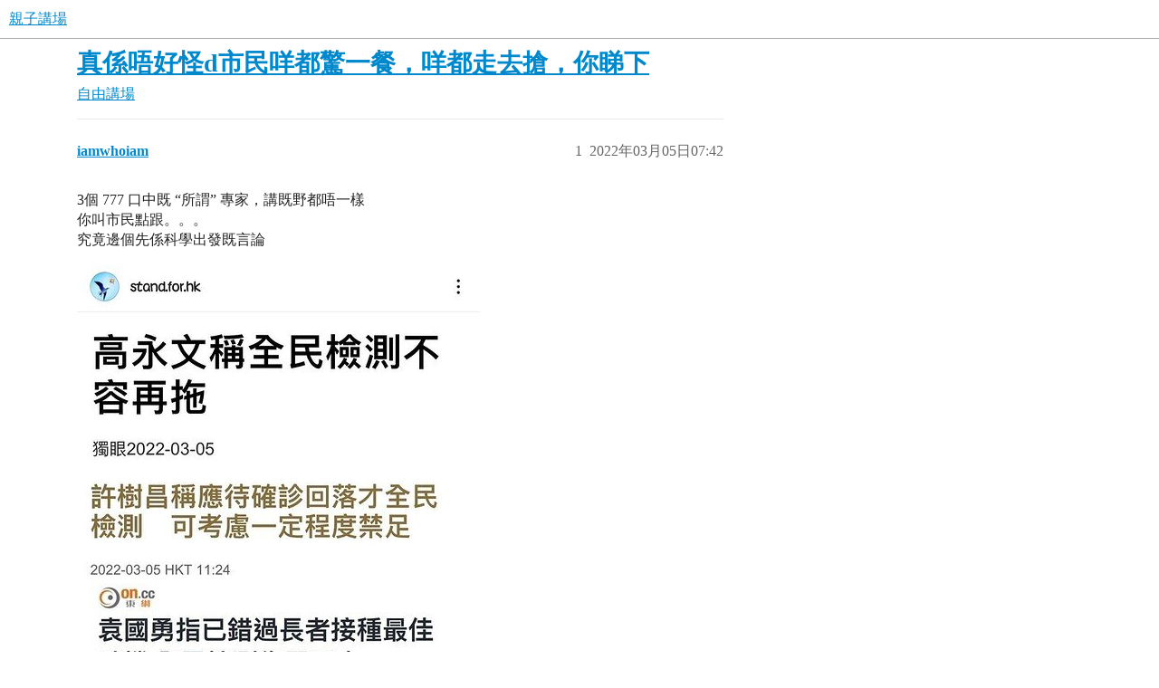

--- FILE ---
content_type: text/html; charset=utf-8
request_url: https://www.babydiscuss.com/t/topic/60662
body_size: 5877
content:
<!DOCTYPE html>
<html lang="zh-TW">
  <head>
    <meta charset="utf-8">
    <title>真係唔好怪d市民咩都驚一餐，咩都走去搶，你睇下 - 自由講場 - 親子講場</title>
    <meta name="description" content="3個 777 口中既 “所謂” 專家，講既野都唔一樣 
你叫市民點跟。。。 
究竟邊個先係科學出發既言論">
    <meta name="generator" content="Discourse 3.5.3 - https://github.com/discourse/discourse version 99ca8f2a8b13fad8c6e19c7d8b81f4108a4875b0">
<link rel="icon" type="image/png" href="https://www.babydiscuss.com/uploads/db7615/optimized/3X/1/9/196304972dd0907d1188e76328059d65e367846f_2_32x32.webp">
<link rel="apple-touch-icon" type="image/png" href="https://www.babydiscuss.com/uploads/db7615/optimized/3X/6/c/6cb0e56206f47ff8c6cdb278a6765c699f043cc6_2_180x180.webp">
<meta name="theme-color" media="all" content="#fff">

<meta name="color-scheme" content="light">

<meta name="viewport" content="width=device-width, initial-scale=1.0, minimum-scale=1.0, viewport-fit=cover">
<link rel="canonical" href="https://www.babydiscuss.com/t/topic/60662" />

<link rel="search" type="application/opensearchdescription+xml" href="https://www.babydiscuss.com/opensearch.xml" title="親子講場 Search">

    <link href="/stylesheets/color_definitions_scheme_-1_-1_ea4befe3e3faed2700ee803c1c2c9c03c28c3fea.css?__ws=www.babydiscuss.com" media="all" rel="stylesheet" class="light-scheme"/>

<link href="/stylesheets/common_276f1cd3199c7f514aaf8d1d088cbebf16012a58.css?__ws=www.babydiscuss.com" media="all" rel="stylesheet" data-target="common"  />

  <link href="/stylesheets/desktop_276f1cd3199c7f514aaf8d1d088cbebf16012a58.css?__ws=www.babydiscuss.com" media="all" rel="stylesheet" data-target="desktop"  />



    <link href="/stylesheets/checklist_276f1cd3199c7f514aaf8d1d088cbebf16012a58.css?__ws=www.babydiscuss.com" media="all" rel="stylesheet" data-target="checklist"  />
    <link href="/stylesheets/discourse-adplugin_276f1cd3199c7f514aaf8d1d088cbebf16012a58.css?__ws=www.babydiscuss.com" media="all" rel="stylesheet" data-target="discourse-adplugin"  />
    <link href="/stylesheets/discourse-ai_276f1cd3199c7f514aaf8d1d088cbebf16012a58.css?__ws=www.babydiscuss.com" media="all" rel="stylesheet" data-target="discourse-ai"  />
    <link href="/stylesheets/discourse-details_276f1cd3199c7f514aaf8d1d088cbebf16012a58.css?__ws=www.babydiscuss.com" media="all" rel="stylesheet" data-target="discourse-details"  />
    <link href="/stylesheets/discourse-lazy-videos_276f1cd3199c7f514aaf8d1d088cbebf16012a58.css?__ws=www.babydiscuss.com" media="all" rel="stylesheet" data-target="discourse-lazy-videos"  />
    <link href="/stylesheets/discourse-local-dates_276f1cd3199c7f514aaf8d1d088cbebf16012a58.css?__ws=www.babydiscuss.com" media="all" rel="stylesheet" data-target="discourse-local-dates"  />
    <link href="/stylesheets/discourse-narrative-bot_276f1cd3199c7f514aaf8d1d088cbebf16012a58.css?__ws=www.babydiscuss.com" media="all" rel="stylesheet" data-target="discourse-narrative-bot"  />
    <link href="/stylesheets/discourse-presence_276f1cd3199c7f514aaf8d1d088cbebf16012a58.css?__ws=www.babydiscuss.com" media="all" rel="stylesheet" data-target="discourse-presence"  />
    <link href="/stylesheets/discourse-solved_276f1cd3199c7f514aaf8d1d088cbebf16012a58.css?__ws=www.babydiscuss.com" media="all" rel="stylesheet" data-target="discourse-solved"  />
    <link href="/stylesheets/discourse-user-feedbacks_276f1cd3199c7f514aaf8d1d088cbebf16012a58.css?__ws=www.babydiscuss.com" media="all" rel="stylesheet" data-target="discourse-user-feedbacks"  />
    <link href="/stylesheets/footnote_276f1cd3199c7f514aaf8d1d088cbebf16012a58.css?__ws=www.babydiscuss.com" media="all" rel="stylesheet" data-target="footnote"  />
    <link href="/stylesheets/poll_276f1cd3199c7f514aaf8d1d088cbebf16012a58.css?__ws=www.babydiscuss.com" media="all" rel="stylesheet" data-target="poll"  />
    <link href="/stylesheets/spoiler-alert_276f1cd3199c7f514aaf8d1d088cbebf16012a58.css?__ws=www.babydiscuss.com" media="all" rel="stylesheet" data-target="spoiler-alert"  />
    <link href="/stylesheets/z-communiteq-features_276f1cd3199c7f514aaf8d1d088cbebf16012a58.css?__ws=www.babydiscuss.com" media="all" rel="stylesheet" data-target="z-communiteq-features"  />
    <link href="/stylesheets/discourse-ai_desktop_276f1cd3199c7f514aaf8d1d088cbebf16012a58.css?__ws=www.babydiscuss.com" media="all" rel="stylesheet" data-target="discourse-ai_desktop"  />
    <link href="/stylesheets/poll_desktop_276f1cd3199c7f514aaf8d1d088cbebf16012a58.css?__ws=www.babydiscuss.com" media="all" rel="stylesheet" data-target="poll_desktop"  />

  
    

    
    <meta id="data-ga-universal-analytics" data-tracking-code="G-PQX5QEH14T" data-json="{&quot;cookieDomain&quot;:&quot;auto&quot;}" data-auto-link-domains="">

  <script async src="https://www.googletagmanager.com/gtag/js?id=G-PQX5QEH14T" nonce="puqNGmbB8fIgiK1ubB317HsQP"></script>
  <script defer src="/assets/google-universal-analytics-v4-ba0fc09a.js" data-discourse-entrypoint="google-universal-analytics-v4" nonce="puqNGmbB8fIgiK1ubB317HsQP"></script>


        <link rel="alternate nofollow" type="application/rss+xml" title="&#39;真係唔好怪d市民咩都驚一餐，咩都走去搶，你睇下&#39; 的 RSS feed" href="https://www.babydiscuss.com/t/topic/60662.rss" />
    <meta property="og:site_name" content="親子講場" />
<meta property="og:type" content="website" />
<meta name="twitter:card" content="summary" />
<meta name="twitter:image" content="https://www.babydiscuss.com/uploads/db7615/original/3X/3/c/3cb3a571f50cfe2df0bf56a3d028dd347e326db6.jpeg" />
<meta property="og:image" content="https://www.babydiscuss.com/uploads/db7615/original/3X/3/c/3cb3a571f50cfe2df0bf56a3d028dd347e326db6.jpeg" />
<meta property="og:url" content="https://www.babydiscuss.com/t/topic/60662" />
<meta name="twitter:url" content="https://www.babydiscuss.com/t/topic/60662" />
<meta property="og:title" content="真係唔好怪d市民咩都驚一餐，咩都走去搶，你睇下" />
<meta name="twitter:title" content="真係唔好怪d市民咩都驚一餐，咩都走去搶，你睇下" />
<meta property="og:description" content="3個 777 口中既 “所謂” 專家，講既野都唔一樣  你叫市民點跟。。。  究竟邊個先係科學出發既言論" />
<meta name="twitter:description" content="3個 777 口中既 “所謂” 專家，講既野都唔一樣  你叫市民點跟。。。  究竟邊個先係科學出發既言論" />
<meta property="og:article:section" content="自由講場" />
<meta property="og:article:section:color" content="FFBF73" />
<meta name="twitter:label1" value="閱讀時間" />
<meta name="twitter:data1" value="2 mins 🕑" />
<meta name="twitter:label2" value="個讚" />
<meta name="twitter:data2" value="50 ❤" />
<meta property="article:published_time" content="2022-03-05T07:42:10+00:00" />
<meta property="og:ignore_canonical" content="true" />

        <link rel="next" href="/t/topic/60662?page=2">

    
  </head>
  <body class="crawler ">
    
    <header>
  <a href="/">親子講場</a>
</header>

    <div id="main-outlet" class="wrap" role="main">
        <div id="topic-title">
    <h1>
      <a href="/t/topic/60662">真係唔好怪d市民咩都驚一餐，咩都走去搶，你睇下</a>
    </h1>

      <div class="topic-category" itemscope itemtype="http://schema.org/BreadcrumbList">
          <span itemprop="itemListElement" itemscope itemtype="http://schema.org/ListItem">
            <a href="/c/5-category/5" class="badge-wrapper bullet" itemprop="item">
              <span class='badge-category-bg' style='background-color: #FFBF73'></span>
              <span class='badge-category clear-badge'>
                <span class='category-name' itemprop='name'>自由講場</span>
              </span>
            </a>
            <meta itemprop="position" content="1" />
          </span>
      </div>

  </div>

  

    <div itemscope itemtype='http://schema.org/DiscussionForumPosting'>
      <meta itemprop='headline' content='真係唔好怪d市民咩都驚一餐，咩都走去搶，你睇下'>
      <link itemprop='url' href='https://www.babydiscuss.com/t/topic/60662'>
      <meta itemprop='datePublished' content='2022-03-05T07:42:10Z'>
        <meta itemprop='articleSection' content='自由講場'>
      <meta itemprop='keywords' content=''>
      <div itemprop='publisher' itemscope itemtype="http://schema.org/Organization">
        <meta itemprop='name' content='親子講場'>
          <div itemprop='logo' itemscope itemtype="http://schema.org/ImageObject">
            <meta itemprop='url' content='https://www.babydiscuss.com/uploads/db7615/original/3X/a/a/aaade2c063acaea1343a0a6c53de963d3c1bd158.webp'>
          </div>
      </div>


          <div id='post_1'  class='topic-body crawler-post'>
            <div class='crawler-post-meta'>
              <span class="creator" itemprop="author" itemscope itemtype="http://schema.org/Person">
                <a itemprop="url" rel='nofollow' href='https://www.babydiscuss.com/u/iamwhoiam'><span itemprop='name'>iamwhoiam</span></a>
                
              </span>

                <link itemprop="mainEntityOfPage" href="https://www.babydiscuss.com/t/topic/60662">

                <link itemprop="image" href="https://www.babydiscuss.com/uploads/db7615/original/3X/3/c/3cb3a571f50cfe2df0bf56a3d028dd347e326db6.jpeg">

              <span class="crawler-post-infos">
                  <time  datetime='2022-03-05T07:42:10Z' class='post-time'>
                    2022年03月05日07:42
                  </time>
                  <meta itemprop='dateModified' content='2022-03-05T07:42:10Z'>
              <span itemprop='position'>1</span>
              </span>
            </div>
            <div class='post' itemprop='text'>
              <p>3個 777 口中既 “所謂” 專家，講既野都唔一樣<br>
你叫市民點跟。。。<br>
究竟邊個先係科學出發既言論</p>
<p><div class="lightbox-wrapper"><a class="lightbox" href="https://www.babydiscuss.com/uploads/db7615/original/3X/3/c/3cb3a571f50cfe2df0bf56a3d028dd347e326db6.jpeg" data-download-href="https://www.babydiscuss.com/uploads/db7615/3cb3a571f50cfe2df0bf56a3d028dd347e326db6" title="Screenshot_20220305-144542_Instagram"><img src="https://www.babydiscuss.com/uploads/db7615/optimized/3X/3/c/3cb3a571f50cfe2df0bf56a3d028dd347e326db6_2_445x500.jpeg" alt="Screenshot_20220305-144542_Instagram" data-base62-sha1="8EZxok0Q5FZJJJ1eskaZGADFWBM" width="445" height="500" srcset="https://www.babydiscuss.com/uploads/db7615/optimized/3X/3/c/3cb3a571f50cfe2df0bf56a3d028dd347e326db6_2_445x500.jpeg, https://www.babydiscuss.com/uploads/db7615/original/3X/3/c/3cb3a571f50cfe2df0bf56a3d028dd347e326db6.jpeg 1.5x, https://www.babydiscuss.com/uploads/db7615/original/3X/3/c/3cb3a571f50cfe2df0bf56a3d028dd347e326db6.jpeg 2x" data-small-upload="https://www.babydiscuss.com/uploads/db7615/optimized/3X/3/c/3cb3a571f50cfe2df0bf56a3d028dd347e326db6_2_10x10.png"><div class="meta">
<svg class="fa d-icon d-icon-far-image svg-icon" aria-hidden="true"><use href="#far-image"></use></svg><span class="filename">Screenshot_20220305-144542_Instagram</span><span class="informations">540×606 75.8 KB</span><svg class="fa d-icon d-icon-discourse-expand svg-icon" aria-hidden="true"><use href="#discourse-expand"></use></svg>
</div></a></div></p>
            </div>

            <div itemprop="interactionStatistic" itemscope itemtype="http://schema.org/InteractionCounter">
              <meta itemprop="interactionType" content="http://schema.org/LikeAction"/>
              <meta itemprop="userInteractionCount" content="8" />
              <span class='post-likes'>8個讚</span>
            </div>

          </div>
          <div id='post_2' itemprop='comment' itemscope itemtype='http://schema.org/Comment' class='topic-body crawler-post'>
            <div class='crawler-post-meta'>
              <span class="creator" itemprop="author" itemscope itemtype="http://schema.org/Person">
                <a itemprop="url" rel='nofollow' href='https://www.babydiscuss.com/u/Starryberry'><span itemprop='name'>Starryberry</span></a>
                
              </span>



              <span class="crawler-post-infos">
                  <time itemprop='datePublished' datetime='2022-03-05T07:45:32Z' class='post-time'>
                    2022年03月05日07:45
                  </time>
                  <meta itemprop='dateModified' content='2022-03-05T07:45:32Z'>
              <span itemprop='position'>2</span>
              </span>
            </div>
            <div class='post' itemprop='text'>
              <p>香港個環境，有需要儲一兩星期糧</p>
            </div>

            <div itemprop="interactionStatistic" itemscope itemtype="http://schema.org/InteractionCounter">
              <meta itemprop="interactionType" content="http://schema.org/LikeAction"/>
              <meta itemprop="userInteractionCount" content="5" />
              <span class='post-likes'>5個讚</span>
            </div>

          </div>
          <div id='post_3' itemprop='comment' itemscope itemtype='http://schema.org/Comment' class='topic-body crawler-post'>
            <div class='crawler-post-meta'>
              <span class="creator" itemprop="author" itemscope itemtype="http://schema.org/Person">
                <a itemprop="url" rel='nofollow' href='https://www.babydiscuss.com/u/Tamama'><span itemprop='name'>Tamama</span></a>
                
              </span>



              <span class="crawler-post-infos">
                  <time itemprop='datePublished' datetime='2022-03-05T07:49:44Z' class='post-time'>
                    2022年03月05日07:49
                  </time>
                  <meta itemprop='dateModified' content='2022-03-05T07:49:44Z'>
              <span itemprop='position'>3</span>
              </span>
            </div>
            <div class='post' itemprop='text'>
              <p>所以我只信自己<br>
長期keep住2星期糧食喺屋企<br>
萬一中咗都唔使等人救</p>
            </div>

            <div itemprop="interactionStatistic" itemscope itemtype="http://schema.org/InteractionCounter">
              <meta itemprop="interactionType" content="http://schema.org/LikeAction"/>
              <meta itemprop="userInteractionCount" content="4" />
              <span class='post-likes'>4個讚</span>
            </div>

          </div>
          <div id='post_4' itemprop='comment' itemscope itemtype='http://schema.org/Comment' class='topic-body crawler-post'>
            <div class='crawler-post-meta'>
              <span class="creator" itemprop="author" itemscope itemtype="http://schema.org/Person">
                <a itemprop="url" rel='nofollow' href='https://www.babydiscuss.com/u/Chibimaruko'><span itemprop='name'>Chibimaruko</span></a>
                
              </span>



              <span class="crawler-post-infos">
                  <time itemprop='datePublished' datetime='2022-03-05T07:54:41Z' class='post-time'>
                    2022年03月05日07:54
                  </time>
                  <meta itemprop='dateModified' content='2022-03-05T07:54:41Z'>
              <span itemprop='position'>4</span>
              </span>
            </div>
            <div class='post' itemprop='text'>
              <p>最煩係驚遲下好多鋪頭都唔開</p>
            </div>

            <div itemprop="interactionStatistic" itemscope itemtype="http://schema.org/InteractionCounter">
              <meta itemprop="interactionType" content="http://schema.org/LikeAction"/>
              <meta itemprop="userInteractionCount" content="5" />
              <span class='post-likes'>5個讚</span>
            </div>

          </div>
          <div id='post_5' itemprop='comment' itemscope itemtype='http://schema.org/Comment' class='topic-body crawler-post'>
            <div class='crawler-post-meta'>
              <span class="creator" itemprop="author" itemscope itemtype="http://schema.org/Person">
                <a itemprop="url" rel='nofollow' href='https://www.babydiscuss.com/u/Samlo'><span itemprop='name'>Samlo</span></a>
                
              </span>



              <span class="crawler-post-infos">
                  <time itemprop='datePublished' datetime='2022-03-05T07:57:34Z' class='post-time'>
                    2022年03月05日07:57
                  </time>
                  <meta itemprop='dateModified' content='2022-03-05T07:57:34Z'>
              <span itemprop='position'>5</span>
              </span>
            </div>
            <div class='post' itemprop='text'>
              <p>做左咁多癈嘢，起左咁多嘢…派左咁多人落嚟，唔全檢就落唔到台</p>
            </div>

            <div itemprop="interactionStatistic" itemscope itemtype="http://schema.org/InteractionCounter">
              <meta itemprop="interactionType" content="http://schema.org/LikeAction"/>
              <meta itemprop="userInteractionCount" content="4" />
              <span class='post-likes'>4個讚</span>
            </div>

          </div>
          <div id='post_6' itemprop='comment' itemscope itemtype='http://schema.org/Comment' class='topic-body crawler-post'>
            <div class='crawler-post-meta'>
              <span class="creator" itemprop="author" itemscope itemtype="http://schema.org/Person">
                <a itemprop="url" rel='nofollow' href='https://www.babydiscuss.com/u/fsforth'><span itemprop='name'>fsforth</span></a>
                
              </span>



              <span class="crawler-post-infos">
                  <time itemprop='datePublished' datetime='2022-03-05T07:58:05Z' class='post-time'>
                    2022年03月05日07:58
                  </time>
                  <meta itemprop='dateModified' content='2022-03-05T07:58:05Z'>
              <span itemprop='position'>6</span>
              </span>
            </div>
            <div class='post' itemprop='text'>
              <p>唔一定係防疫，但儲糧係有需要。</p>
            </div>

            <div itemprop="interactionStatistic" itemscope itemtype="http://schema.org/InteractionCounter">
              <meta itemprop="interactionType" content="http://schema.org/LikeAction"/>
              <meta itemprop="userInteractionCount" content="4" />
              <span class='post-likes'>4個讚</span>
            </div>

          </div>
          <div id='post_7' itemprop='comment' itemscope itemtype='http://schema.org/Comment' class='topic-body crawler-post'>
            <div class='crawler-post-meta'>
              <span class="creator" itemprop="author" itemscope itemtype="http://schema.org/Person">
                <a itemprop="url" rel='nofollow' href='https://www.babydiscuss.com/u/Japanlover'><span itemprop='name'>Japanlover</span></a>
                
              </span>



              <span class="crawler-post-infos">
                  <time itemprop='datePublished' datetime='2022-03-05T07:58:53Z' class='post-time'>
                    2022年03月05日07:58
                  </time>
                  <meta itemprop='dateModified' content='2022-03-05T07:58:53Z'>
              <span itemprop='position'>7</span>
              </span>
            </div>
            <div class='post' itemprop='text'>
              <p>學校都封埋, 好難唔檢喎.</p>
<p>佢落唔到台</p>
            </div>

            <div itemprop="interactionStatistic" itemscope itemtype="http://schema.org/InteractionCounter">
              <meta itemprop="interactionType" content="http://schema.org/LikeAction"/>
              <meta itemprop="userInteractionCount" content="2" />
              <span class='post-likes'>2個讚</span>
            </div>

          </div>
          <div id='post_8' itemprop='comment' itemscope itemtype='http://schema.org/Comment' class='topic-body crawler-post'>
            <div class='crawler-post-meta'>
              <span class="creator" itemprop="author" itemscope itemtype="http://schema.org/Person">
                <a itemprop="url" rel='nofollow' href='https://www.babydiscuss.com/u/iamwhoiam'><span itemprop='name'>iamwhoiam</span></a>
                
              </span>



              <span class="crawler-post-infos">
                  <time itemprop='datePublished' datetime='2022-03-05T07:59:18Z' class='post-time'>
                    2022年03月05日07:59
                  </time>
                  <meta itemprop='dateModified' content='2022-03-05T07:59:18Z'>
              <span itemprop='position'>8</span>
              </span>
            </div>
            <div class='post' itemprop='text'>
              <p>要早國禁多人有咩用。。。？日常社區檢測都未做好啦，又話幫手既</p>
<p>上星期公司要我地去做政府檢測</p>
<p>我去左東頭村做，行入去即有得new鼻。但結果等到今日（已經7日喇），都未有結果。。。</p>
<p>如果我真係中左 應該都野開曬亦好返曬lu</p>
            </div>

            <div itemprop="interactionStatistic" itemscope itemtype="http://schema.org/InteractionCounter">
              <meta itemprop="interactionType" content="http://schema.org/LikeAction"/>
              <meta itemprop="userInteractionCount" content="5" />
              <span class='post-likes'>5個讚</span>
            </div>

          </div>
          <div id='post_9' itemprop='comment' itemscope itemtype='http://schema.org/Comment' class='topic-body crawler-post'>
            <div class='crawler-post-meta'>
              <span class="creator" itemprop="author" itemscope itemtype="http://schema.org/Person">
                <a itemprop="url" rel='nofollow' href='https://www.babydiscuss.com/u/iamwhoiam'><span itemprop='name'>iamwhoiam</span></a>
                
              </span>



              <span class="crawler-post-infos">
                  <time itemprop='datePublished' datetime='2022-03-05T08:00:52Z' class='post-time'>
                    2022年03月05日08:00
                  </time>
                  <meta itemprop='dateModified' content='2022-03-05T08:00:52Z'>
              <span itemprop='position'>9</span>
              </span>
            </div>
            <div class='post' itemprop='text'>
              <aside class="quote no-group" data-username="Japanlover" data-post="7" data-topic="60662" data-full="true">
<div class="title">
<div class="quote-controls"></div>
<img loading="lazy" alt="" width="24" height="24" src="https://www.babydiscuss.com/user_avatar/www.babydiscuss.com/japanlover/48/6182_2.png" class="avatar"> Japanlover:</div>
<blockquote>
<p>學校都封埋, 好難唔檢喎.</p>
<p>佢落唔到台</p>
</blockquote>
</aside>
<p>所以為做show?咁我地努力演啦</p>
<p>霞姨））））））記得派飯呀</p>
            </div>

            <div itemprop="interactionStatistic" itemscope itemtype="http://schema.org/InteractionCounter">
              <meta itemprop="interactionType" content="http://schema.org/LikeAction"/>
              <meta itemprop="userInteractionCount" content="0" />
              <span class='post-likes'></span>
            </div>

          </div>
          <div id='post_10' itemprop='comment' itemscope itemtype='http://schema.org/Comment' class='topic-body crawler-post'>
            <div class='crawler-post-meta'>
              <span class="creator" itemprop="author" itemscope itemtype="http://schema.org/Person">
                <a itemprop="url" rel='nofollow' href='https://www.babydiscuss.com/u/Japanlover'><span itemprop='name'>Japanlover</span></a>
                
              </span>



              <span class="crawler-post-infos">
                  <time itemprop='datePublished' datetime='2022-03-05T08:01:26Z' class='post-time'>
                    2022年03月05日08:01
                  </time>
                  <meta itemprop='dateModified' content='2022-03-05T08:01:26Z'>
              <span itemprop='position'>10</span>
              </span>
            </div>
            <div class='post' itemprop='text'>
              <p>平時食野要新鮮, 買新鮮肉同魚嗰啲人會好煩惱.</p>
<p>好彩我平時食開湅肉.</p>
            </div>

            <div itemprop="interactionStatistic" itemscope itemtype="http://schema.org/InteractionCounter">
              <meta itemprop="interactionType" content="http://schema.org/LikeAction"/>
              <meta itemprop="userInteractionCount" content="2" />
              <span class='post-likes'>2個讚</span>
            </div>

          </div>
          <div id='post_11' itemprop='comment' itemscope itemtype='http://schema.org/Comment' class='topic-body crawler-post'>
            <div class='crawler-post-meta'>
              <span class="creator" itemprop="author" itemscope itemtype="http://schema.org/Person">
                <a itemprop="url" rel='nofollow' href='https://www.babydiscuss.com/u/Luckystar'><span itemprop='name'>Luckystar</span></a>
                
              </span>



              <span class="crawler-post-infos">
                  <time itemprop='datePublished' datetime='2022-03-05T08:40:50Z' class='post-time'>
                    2022年03月05日08:40
                  </time>
                  <meta itemprop='dateModified' content='2022-03-05T08:40:50Z'>
              <span itemprop='position'>11</span>
              </span>
            </div>
            <div class='post' itemprop='text'>
              <aside class="quote no-group" data-username="iamwhoiam" data-post="1" data-topic="60662">
<div class="title">
<div class="quote-controls"></div>
<img loading="lazy" alt="" width="24" height="24" src="https://www.babydiscuss.com/user_avatar/www.babydiscuss.com/iamwhoiam/48/6187_2.png" class="avatar"> iamwhoiam:</div>
<blockquote>
<p>3個 777 口中既 “所謂” 專家</p>
</blockquote>
</aside>
<p>呢啲「專家」唔洗聽架！<br>
人地淨係聽淘寶專家講野！<br>
淘寶講一句勝過佢哋講十句<br>
香港自扁身價去淘寶聽垃圾</p>
            </div>

            <div itemprop="interactionStatistic" itemscope itemtype="http://schema.org/InteractionCounter">
              <meta itemprop="interactionType" content="http://schema.org/LikeAction"/>
              <meta itemprop="userInteractionCount" content="0" />
              <span class='post-likes'></span>
            </div>

          </div>
          <div id='post_12' itemprop='comment' itemscope itemtype='http://schema.org/Comment' class='topic-body crawler-post'>
            <div class='crawler-post-meta'>
              <span class="creator" itemprop="author" itemscope itemtype="http://schema.org/Person">
                <a itemprop="url" rel='nofollow' href='https://www.babydiscuss.com/u/Joannnn'><span itemprop='name'>Joannnn</span></a>
                
              </span>



              <span class="crawler-post-infos">
                  <time itemprop='datePublished' datetime='2022-03-05T08:48:21Z' class='post-time'>
                    2022年03月05日08:48
                  </time>
                  <meta itemprop='dateModified' content='2022-03-05T08:48:21Z'>
              <span itemprop='position'>12</span>
              </span>
            </div>
            <div class='post' itemprop='text'>
              <p>其實宜家d專家日日喊驚咁，指示前後矛盾，一時一樣，真係惟恐天下不亂。</p>
            </div>

            <div itemprop="interactionStatistic" itemscope itemtype="http://schema.org/InteractionCounter">
              <meta itemprop="interactionType" content="http://schema.org/LikeAction"/>
              <meta itemprop="userInteractionCount" content="0" />
              <span class='post-likes'></span>
            </div>

          </div>
          <div id='post_13' itemprop='comment' itemscope itemtype='http://schema.org/Comment' class='topic-body crawler-post'>
            <div class='crawler-post-meta'>
              <span class="creator" itemprop="author" itemscope itemtype="http://schema.org/Person">
                <a itemprop="url" rel='nofollow' href='https://www.babydiscuss.com/u/MoreCoffee'><span itemprop='name'>MoreCoffee</span></a>
                
              </span>



              <span class="crawler-post-infos">
                  <time itemprop='datePublished' datetime='2022-03-05T09:30:52Z' class='post-time'>
                    2022年03月05日09:30
                  </time>
                  <meta itemprop='dateModified' content='2022-03-05T09:30:52Z'>
              <span itemprop='position'>13</span>
              </span>
            </div>
            <div class='post' itemprop='text'>
              <p>而家d野亂到7彩<br>
有時係d官放風 有時係個人身份發表 有時係講政策實施 但全部都係新聞 完全唔知個政府想點</p>
            </div>

            <div itemprop="interactionStatistic" itemscope itemtype="http://schema.org/InteractionCounter">
              <meta itemprop="interactionType" content="http://schema.org/LikeAction"/>
              <meta itemprop="userInteractionCount" content="0" />
              <span class='post-likes'></span>
            </div>

          </div>
          <div id='post_14' itemprop='comment' itemscope itemtype='http://schema.org/Comment' class='topic-body crawler-post'>
            <div class='crawler-post-meta'>
              <span class="creator" itemprop="author" itemscope itemtype="http://schema.org/Person">
                <a itemprop="url" rel='nofollow' href='https://www.babydiscuss.com/u/babybabysmile'><span itemprop='name'>babybabysmile</span></a>
                
              </span>



              <span class="crawler-post-infos">
                  <time itemprop='datePublished' datetime='2022-03-05T09:56:06Z' class='post-time'>
                    2022年03月05日09:56
                  </time>
                  <meta itemprop='dateModified' content='2022-03-05T09:56:06Z'>
              <span itemprop='position'>14</span>
              </span>
            </div>
            <div class='post' itemprop='text'>
              <aside class="quote no-group" data-username="Japanlover" data-post="7" data-topic="60662" data-full="true">
<div class="title">
<div class="quote-controls"></div>
<img loading="lazy" alt="" width="24" height="24" src="https://www.babydiscuss.com/user_avatar/www.babydiscuss.com/japanlover/48/6182_2.png" class="avatar"> Japanlover:</div>
<blockquote>
<p>學校都封埋, 好難唔檢喎.</p>
<p>佢落唔到台</p>
</blockquote>
</aside>
<p>教育局原來好多嘢都未決定，只係宣布幾時放假同幾時派位<br>
計我話分分鐘搞唔成，派啲嘢自己測，草草了事就算</p>
            </div>

            <div itemprop="interactionStatistic" itemscope itemtype="http://schema.org/InteractionCounter">
              <meta itemprop="interactionType" content="http://schema.org/LikeAction"/>
              <meta itemprop="userInteractionCount" content="0" />
              <span class='post-likes'></span>
            </div>

          </div>
          <div id='post_15' itemprop='comment' itemscope itemtype='http://schema.org/Comment' class='topic-body crawler-post'>
            <div class='crawler-post-meta'>
              <span class="creator" itemprop="author" itemscope itemtype="http://schema.org/Person">
                <a itemprop="url" rel='nofollow' href='https://www.babydiscuss.com/u/fsforth'><span itemprop='name'>fsforth</span></a>
                
              </span>



              <span class="crawler-post-infos">
                  <time itemprop='datePublished' datetime='2022-03-05T10:20:07Z' class='post-time'>
                    2022年03月05日10:20
                  </time>
                  <meta itemprop='dateModified' content='2022-03-05T10:20:07Z'>
              <span itemprop='position'>15</span>
              </span>
            </div>
            <div class='post' itemprop='text'>
              <p>但係驗完有百幾萬人中招，又隔離唔到，又無咩可以做，一樣落唔到台。<br>
做 或 唔做，都係一個柒出國際嘅結果。</p>
            </div>

            <div itemprop="interactionStatistic" itemscope itemtype="http://schema.org/InteractionCounter">
              <meta itemprop="interactionType" content="http://schema.org/LikeAction"/>
              <meta itemprop="userInteractionCount" content="7" />
              <span class='post-likes'>7個讚</span>
            </div>

          </div>
          <div id='post_16' itemprop='comment' itemscope itemtype='http://schema.org/Comment' class='topic-body crawler-post'>
            <div class='crawler-post-meta'>
              <span class="creator" itemprop="author" itemscope itemtype="http://schema.org/Person">
                <a itemprop="url" rel='nofollow' href='https://www.babydiscuss.com/u/Hh1203'><span itemprop='name'>Hh1203</span></a>
                
              </span>



              <span class="crawler-post-infos">
                  <time itemprop='datePublished' datetime='2022-03-05T10:22:27Z' class='post-time'>
                    2022年03月05日10:22
                  </time>
                  <meta itemprop='dateModified' content='2022-03-05T10:22:27Z'>
              <span itemprop='position'>16</span>
              </span>
            </div>
            <div class='post' itemprop='text'>
              <p>學校都唔知點跟、勁慘、細路無學返大人無工返、屋企食得仲密<img src="https://www.babydiscuss.com/images/emoji/twitter/crazy_face.png?v=12" title=":crazy_face:" class="emoji" alt=":crazy_face:"></p>
            </div>

            <div itemprop="interactionStatistic" itemscope itemtype="http://schema.org/InteractionCounter">
              <meta itemprop="interactionType" content="http://schema.org/LikeAction"/>
              <meta itemprop="userInteractionCount" content="1" />
              <span class='post-likes'>1個讚</span>
            </div>

          </div>
          <div id='post_17' itemprop='comment' itemscope itemtype='http://schema.org/Comment' class='topic-body crawler-post'>
            <div class='crawler-post-meta'>
              <span class="creator" itemprop="author" itemscope itemtype="http://schema.org/Person">
                <a itemprop="url" rel='nofollow' href='https://www.babydiscuss.com/u/Hopesky'><span itemprop='name'>Hopesky</span></a>
                
              </span>



              <span class="crawler-post-infos">
                  <time itemprop='datePublished' datetime='2022-03-05T10:38:57Z' class='post-time'>
                    2022年03月05日10:38
                  </time>
                  <meta itemprop='dateModified' content='2022-03-05T10:38:57Z'>
              <span itemprop='position'>17</span>
              </span>
            </div>
            <div class='post' itemprop='text'>
              <p>其實尤得佢回落咪算，搞到交叉感染仲衰</p>
            </div>

            <div itemprop="interactionStatistic" itemscope itemtype="http://schema.org/InteractionCounter">
              <meta itemprop="interactionType" content="http://schema.org/LikeAction"/>
              <meta itemprop="userInteractionCount" content="3" />
              <span class='post-likes'>3個讚</span>
            </div>

          </div>
          <div id='post_18' itemprop='comment' itemscope itemtype='http://schema.org/Comment' class='topic-body crawler-post'>
            <div class='crawler-post-meta'>
              <span class="creator" itemprop="author" itemscope itemtype="http://schema.org/Person">
                <a itemprop="url" rel='nofollow' href='https://www.babydiscuss.com/u/apigma'><span itemprop='name'>apigma</span></a>
                
              </span>



              <span class="crawler-post-infos">
                  <time itemprop='datePublished' datetime='2022-03-05T10:39:54Z' class='post-time'>
                    2022年03月05日10:39
                  </time>
                  <meta itemprop='dateModified' content='2022-03-05T10:39:54Z'>
              <span itemprop='position'>18</span>
              </span>
            </div>
            <div class='post' itemprop='text'>
              <aside class="quote no-group" data-username="Chibimaruko" data-post="4" data-topic="60662" data-full="true">
<div class="title">
<div class="quote-controls"></div>
<img loading="lazy" alt="" width="24" height="24" src="https://www.babydiscuss.com/user_avatar/www.babydiscuss.com/chibimaruko/48/9040_2.png" class="avatar"> Chibimaruko:</div>
<blockquote>
<p>最煩係驚遲下好多鋪頭都唔開</p>
</blockquote>
</aside>
<p>而家已經係…</p>
            </div>

            <div itemprop="interactionStatistic" itemscope itemtype="http://schema.org/InteractionCounter">
              <meta itemprop="interactionType" content="http://schema.org/LikeAction"/>
              <meta itemprop="userInteractionCount" content="0" />
              <span class='post-likes'></span>
            </div>

          </div>
          <div id='post_19' itemprop='comment' itemscope itemtype='http://schema.org/Comment' class='topic-body crawler-post'>
            <div class='crawler-post-meta'>
              <span class="creator" itemprop="author" itemscope itemtype="http://schema.org/Person">
                <a itemprop="url" rel='nofollow' href='https://www.babydiscuss.com/u/Hopesky'><span itemprop='name'>Hopesky</span></a>
                
              </span>



              <span class="crawler-post-infos">
                  <time itemprop='datePublished' datetime='2022-03-05T10:46:12Z' class='post-time'>
                    2022年03月05日10:46
                  </time>
                  <meta itemprop='dateModified' content='2022-03-05T10:46:12Z'>
              <span itemprop='position'>19</span>
              </span>
            </div>
            <div class='post' itemprop='text'>
              <aside class="quote no-group" data-username="apigma" data-post="18" data-topic="60662">
<div class="title">
<div class="quote-controls"></div>
<img loading="lazy" alt="" width="24" height="24" src="https://www.babydiscuss.com/user_avatar/www.babydiscuss.com/apigma/48/56_2.png" class="avatar"> apigma:</div>
<blockquote>
<p>而家已經係…</p>
</blockquote>
</aside>
<p>我附近萬寧，惠康，759 都唔開，真係玩死人</p>
            </div>

            <div itemprop="interactionStatistic" itemscope itemtype="http://schema.org/InteractionCounter">
              <meta itemprop="interactionType" content="http://schema.org/LikeAction"/>
              <meta itemprop="userInteractionCount" content="0" />
              <span class='post-likes'></span>
            </div>

          </div>
          <div id='post_20' itemprop='comment' itemscope itemtype='http://schema.org/Comment' class='topic-body crawler-post'>
            <div class='crawler-post-meta'>
              <span class="creator" itemprop="author" itemscope itemtype="http://schema.org/Person">
                <a itemprop="url" rel='nofollow' href='https://www.babydiscuss.com/u/apigma'><span itemprop='name'>apigma</span></a>
                
              </span>



              <span class="crawler-post-infos">
                  <time itemprop='datePublished' datetime='2022-03-05T10:50:39Z' class='post-time'>
                    2022年03月05日10:50
                  </time>
                  <meta itemprop='dateModified' content='2022-03-05T10:50:39Z'>
              <span itemprop='position'>20</span>
              </span>
            </div>
            <div class='post' itemprop='text'>
              <aside class="quote no-group" data-username="Hopesky" data-post="19" data-topic="60662">
<div class="title">
<div class="quote-controls"></div>
<img loading="lazy" alt="" width="24" height="24" src="https://www.babydiscuss.com/user_avatar/www.babydiscuss.com/hopesky/48/9046_2.png" class="avatar"> Hopesky:</div>
<blockquote>
<p>我附近萬寧，惠康，759 都唔開，真係玩死人</p>
</blockquote>
</aside>
<p>係呀,連7仔,M記都好多間唔開</p>
            </div>

            <div itemprop="interactionStatistic" itemscope itemtype="http://schema.org/InteractionCounter">
              <meta itemprop="interactionType" content="http://schema.org/LikeAction"/>
              <meta itemprop="userInteractionCount" content="0" />
              <span class='post-likes'></span>
            </div>

          </div>
    </div>

      <div role='navigation' itemscope itemtype='http://schema.org/SiteNavigationElement' class="topic-body crawler-post">
            <span itemprop='name'><b><a rel="next" itemprop="url" href="/t/topic/60662?page=2">下一頁 &amp;rarr;</a></b></span>
      </div>

    




    </div>
    <footer class="container wrap">
  <nav class='crawler-nav'>
    <ul>
      <li itemscope itemtype='http://schema.org/SiteNavigationElement'>
        <span itemprop='name'>
          <a href='/' itemprop="url">主頁 </a>
        </span>
      </li>
      <li itemscope itemtype='http://schema.org/SiteNavigationElement'>
        <span itemprop='name'>
          <a href='/categories' itemprop="url">分類 </a>
        </span>
      </li>
      <li itemscope itemtype='http://schema.org/SiteNavigationElement'>
        <span itemprop='name'>
          <a href='/guidelines' itemprop="url">守則 </a>
        </span>
      </li>
        <li itemscope itemtype='http://schema.org/SiteNavigationElement'>
          <span itemprop='name'>
            <a href='/tos' itemprop="url">服務條款 </a>
          </span>
        </li>
        <li itemscope itemtype='http://schema.org/SiteNavigationElement'>
          <span itemprop='name'>
            <a href='/privacy' itemprop="url">隱私政策 </a>
          </span>
        </li>
    </ul>
  </nav>
  <p class='powered-by-link'>Powered by <a href="https://www.discourse.org">Discourse</a>, 建議開啟 JavaScript 瀏覽</p>
</footer>

    
    
  <script defer src="https://static.cloudflareinsights.com/beacon.min.js/vcd15cbe7772f49c399c6a5babf22c1241717689176015" integrity="sha512-ZpsOmlRQV6y907TI0dKBHq9Md29nnaEIPlkf84rnaERnq6zvWvPUqr2ft8M1aS28oN72PdrCzSjY4U6VaAw1EQ==" nonce="puqNGmbB8fIgiK1ubB317HsQP" data-cf-beacon='{"version":"2024.11.0","token":"c378a6fad28748efb633b25a97415b42","r":1,"server_timing":{"name":{"cfCacheStatus":true,"cfEdge":true,"cfExtPri":true,"cfL4":true,"cfOrigin":true,"cfSpeedBrain":true},"location_startswith":null}}' crossorigin="anonymous"></script>
</body>
  
</html>


--- FILE ---
content_type: text/css
request_url: https://www.babydiscuss.com/stylesheets/discourse-ai_desktop_276f1cd3199c7f514aaf8d1d088cbebf16012a58.css?__ws=www.babydiscuss.com
body_size: -351
content:
.fk-d-menu .ai-post-helper__suggestion__text,.fk-d-menu .ai-post-helper__suggestion__buttons{padding:.75em 1rem;margin:0}html.scrollable-modal{overflow:auto}.ai-summary-modal .d-modal__container{position:fixed;top:var(--header-offset);margin-top:1em;right:1em;width:100vw;max-width:30em;max-height:calc(100vh - var(--header-offset) - 3rem - var(--composer-height, 0px));box-shadow:var(--shadow-menu-panel)}.fullscreen-composer .ai-summary-modal{display:none}.ai-summary-modal+.d-modal__backdrop{background:rgba(0,0,0,0)}
/*# sourceMappingURL=discourse-ai_desktop_276f1cd3199c7f514aaf8d1d088cbebf16012a58.css.map?__ws=www.babydiscuss.com */
